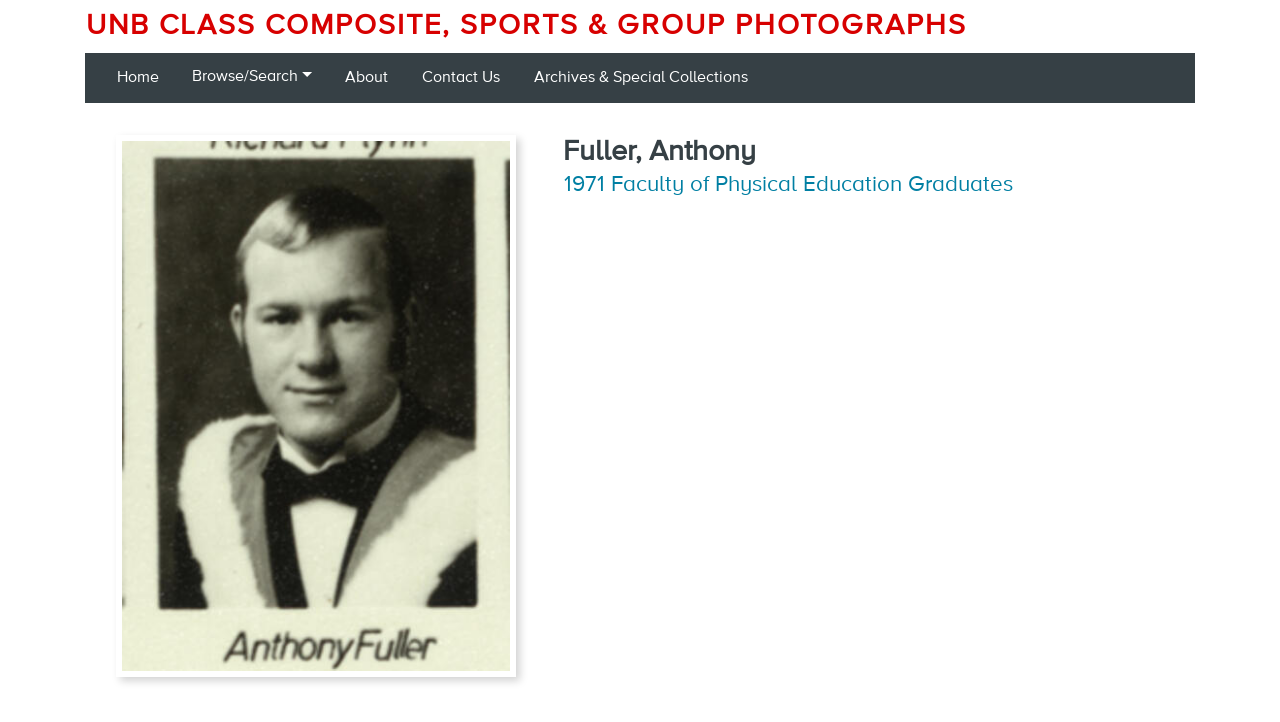

--- FILE ---
content_type: text/html; charset=UTF-8
request_url: https://composites.lib.unb.ca/persons/fuller-anthony
body_size: 10410
content:
<!DOCTYPE html>
<html  lang="en" dir="ltr" prefix="content: http://purl.org/rss/1.0/modules/content/  dc: http://purl.org/dc/terms/  foaf: http://xmlns.com/foaf/0.1/  og: http://ogp.me/ns#  rdfs: http://www.w3.org/2000/01/rdf-schema#  schema: http://schema.org/  sioc: http://rdfs.org/sioc/ns#  sioct: http://rdfs.org/sioc/types#  skos: http://www.w3.org/2004/02/skos/core#  xsd: http://www.w3.org/2001/XMLSchema# ">
  <head>
    <meta charset="utf-8" />
<script async src="https://www.googletagmanager.com/gtag/js?id=UA-93229850-16"></script>
<script>window.dataLayer = window.dataLayer || [];function gtag(){dataLayer.push(arguments)};gtag("js", new Date());gtag("set", "developer_id.dMDhkMT", true);gtag("config", "UA-93229850-16", {"groups":"default","anonymize_ip":true,"page_placeholder":"PLACEHOLDER_page_path","allow_ad_personalization_signals":false});</script>
<meta name="Generator" content="Drupal 10 (https://www.drupal.org)" />
<meta name="MobileOptimized" content="width" />
<meta name="HandheldFriendly" content="true" />
<meta name="viewport" content="width=device-width, initial-scale=1.0" />
<link rel="canonical" href="https://composites.lib.unb.ca/persons/fuller-anthony" />
<link rel="shortlink" href="https://composites.lib.unb.ca/node/4838" />

          <title>Fuller, Anthony | UNB Class Composite, Sports &amp; Group Photographs</title>
        <link rel="stylesheet" media="all" href="/sites/default/files/css/css_eWsBpqm9FOHNxvlC074s_30ZiIPPEqToEW6vYIPcB6o.css?delta=0&amp;language=en&amp;theme=composites_lib_unb_ca&amp;include=eJxdzcEKwzAMA9AfypbL_ifYmQkGJy6Ru9F-_eh2WOlFIMRD7B6IScsjM0ES_3szZ7IbYjMd7bx0AagJUvW-ODQExZTLOrhUusLqU_Lw2cl0l4QNIf33doAD7jqrjyt8qbyRv3nv_lxNPjH6RAo" />
<link rel="stylesheet" media="all" href="/sites/default/files/css/css_PjXT-MgNUKXLl6qF_RLT4JqrOM4RzIfDvGQ4zVAyamo.css?delta=1&amp;language=en&amp;theme=composites_lib_unb_ca&amp;include=eJxdzcEKwzAMA9AfypbL_ifYmQkGJy6Ru9F-_eh2WOlFIMRD7B6IScsjM0ES_3szZ7IbYjMd7bx0AagJUvW-ODQExZTLOrhUusLqU_Lw2cl0l4QNIf33doAD7jqrjyt8qbyRv3nv_lxNPjH6RAo" />
<link rel="stylesheet" media="all" href="//unb.ca/webcomps/_css/myfontswebfontskit.css" />
<link rel="stylesheet" media="all" href="/sites/default/files/css/css_18PUqjx9FU6QYaQp9VQamIWNuHTxM6Ltln04_IolZ5w.css?delta=3&amp;language=en&amp;theme=composites_lib_unb_ca&amp;include=eJxdzcEKwzAMA9AfypbL_ifYmQkGJy6Ru9F-_eh2WOlFIMRD7B6IScsjM0ES_3szZ7IbYjMd7bx0AagJUvW-ODQExZTLOrhUusLqU_Lw2cl0l4QNIf33doAD7jqrjyt8qbyRv3nv_lxNPjH6RAo" />

    <script src="https://use.fontawesome.com/releases/v5.12.0/js/all.js" defer crossorigin="anonymous"></script>
<script src="https://use.fontawesome.com/releases/v5.12.0/js/v4-shims.js" defer crossorigin="anonymous"></script>

        <link rel="apple-touch-icon" sizes="180x180" href="/themes/contrib/unb_lib_zircon/images/apple-touch-icon.png">
    <link rel="icon" type="image/png" sizes="32x32" href="/themes/contrib/unb_lib_zircon/images/favicon-32x32.png">
    <link rel="icon" type="image/png" sizes="16x16" href="/themes/contrib/unb_lib_zircon/images/favicon-16x16.png">
    <link rel="manifest" href="/themes/contrib/unb_lib_zircon/images/site.webmanifest">
    <link rel="mask-icon" href="/themes/contrib/unb_lib_zircon/images/safari-pinned-tab.svg" color="#f00000">
    <meta name="msapplication-TileColor" content="#f00000">
    <meta name="theme-color" content="#ffffff">
      </head>
  <body class="path-node page-node-type-subject">
    <a href="#main-content" class="visually-hidden focusable skip-link">
      Skip to main content
    </a>
    
      <div class="dialog-off-canvas-main-canvas d-flex flex-column h-100" data-off-canvas-main-canvas>
    

<header>
    <div class="region region-header">
    <div id="block-contextualbranding" class="block block-context-branding block-context-branding-block">
  
    
      
      <div class='contextual-region block block-system block-system-branding-block'>
        <div class='navbar-brand d-flex align-items-center'>
          <div>
            
        <a href='/' title='Home' rel='home' class='site-title'>
          UNB Class Composite, Sports & Group Photographs
        </a>
      
            <div class='site-slogan'>
              
            </div>
          </div>
        </div>
      </div>
    
  </div>

  </div>
  

    
  <nav class="navbar navbar-expand-lg navbar-dark text-light bg-dark">
    <div class="container row mx-auto">
      <div class="col-auto p-0">
        
      </div>

      <div class="col-3 col-md-auto p-0 text-right">
        <button class="navbar-toggler collapsed" type="button" data-toggle="collapse"
                data-target="#navbarSupportedContent" aria-controls="navbarSupportedContent"
                aria-expanded="false" aria-label="Toggle navigation">
          <span class="navbar-toggler-icon"></span>
        </button>
      </div>

      <div class="collapse navbar-collapse col-12 col-md-auto p-0 justify-content-end" id="navbarSupportedContent">
          <div class="region region-nav-main">
    <nav role="navigation" aria-labelledby="block-mainnavigation-menu" id="block-mainnavigation" class="block block-menu navigation menu--main">
            
  <h5 class="visually-hidden" id="block-mainnavigation-menu">Main navigation</h5>
  

        
            <ul class="navbar-nav mr-auto">
                      <li class="nav-item">
      
      <a href="/" title="Home" class="nav-link" data-drupal-link-system-path="&lt;front&gt;">Home</a>
    </li>

                  <li class="nav-item dropdown">
            
      <span title="Expand menu Browse/Search" class="nav-link dropdown-toggle" data-toggle="dropdown" aria-haspopup="true" aria-expanded="false">Browse/Search</span>
                <ul class="dropdown-menu">
                      <li class="nav-item">
      
      <a href="/browse-composites" title="Browse by Year" class="dropdown-item" data-drupal-link-system-path="browse-composites">Browse by Year</a>
    </li>

                  <li class="nav-item">
      
      <a href="/browse-persons" title="Browse by Person or Name" class="dropdown-item" data-drupal-link-system-path="browse-persons">Browse by Person or Name</a>
    </li>

                  <li class="nav-item">
      
      <a href="/search-persons" title="Search" class="dropdown-item" data-drupal-link-system-path="search-persons">Search</a>
    </li>

        </ul>
  
    </li>

                  <li class="nav-item">
      
      <a href="/about" title="About" class="nav-link" data-drupal-link-system-path="node/2">About</a>
    </li>

                  <li class="nav-item">
      
      <a href="https://lib.unb.ca/contact-unb-libraries-staff?recipient=archives@unb.ca&amp;subject=UNB%20Composites%20and%20Group%20Photographs" title="Contact Us" class="nav-link">Contact Us</a>
    </li>

                  <li class="nav-item">
      
      <a href="https://lib.unb.ca/archives" title="Archives &amp; Special Collections" class="nav-link">Archives &amp; Special Collections</a>
    </li>

        </ul>
  



  </nav>

  </div>
      
              
      </div>
    </div>
  </nav>
  
</header>

<main role="main">
  <a id="main-content" tabindex="-1"></a>
    
    
  

  <div class="container">
        <div class="row no-gutters">
            <div class="order-1 order-lg-2 col-12">
          <div class="region region-content">
    <div data-drupal-messages-fallback class="hidden"></div><div id="block-mainpagecontent" class="block block-system block-system-main-block">
  
    
      <article data-history-node-id="4838" about="/persons/fuller-anthony" class="subject full clearfix">

  
    

  
  <div class="node__content">

    <div class="container">
      <div class="row">

        <div class="col-sm-5">

                        <img loading="lazy" src="/sites/default/files/styles/4838_composite_crop/public/comp_images/class1971_PE.jpg?itok=a1FyoU1Q" width="400" height="546" alt="Fuller, Anthony" title="Fuller, Anthony" typeof="foaf:Image" class="image-style-_838-composite-crop" />



          
        </div>

        <div class="col-sm-7">
          <div>
                          <h1 class="mb-0">
                <span class="field field--name-title field--type-string field--label-hidden">Fuller, Anthony</span>

              </h1>                <p class="mb-0">
                                    <a href="/composites/1971-faculty-physical-education-graduates" class="node-subtitle">1971 Faculty of Physical Education Graduates</a>
                </p>
                          
            
            
                      </div>

          
          
          <div class="views-element-container"><div>






</div>
</div>

        </div>
      </div>
    </div>
  </div>
</article>

  </div>

  </div>

      </div>
          </div>
  </div>

</main>

<footer class="mt-auto     ">
  <div class="container">
    <div class="row clearfix">

  <div id="footer-logo-div" class="col-md-6">
    <a href="https://lib.unb.ca">
      <img id="footer-logo-img" class="footer-logo left-block" alt="UNB Libraries Logo"
      src="/themes/contrib/unb_lib_zircon/images/UNB_Lib_Black_Red.png">
    </a>
  </div>

  <div id="footer-copy" class="col-md-6">
    <p>
      All contents © 2026 <a href="https://lib.unb.ca/archives">
      Archives & Special Collections</a>
      and <a href="https://lib.unb.ca">UNB Libraries</a>.
    </p>
  </div>
</div>

  </div>
</footer>

  </div>

    
    <script type="application/json" data-drupal-selector="drupal-settings-json">{"path":{"baseUrl":"\/","pathPrefix":"","currentPath":"node\/4838","currentPathIsAdmin":false,"isFront":false,"currentLanguage":"en"},"pluralDelimiter":"\u0003","suppressDeprecationErrors":true,"google_analytics":{"account":"UA-93229850-16","trackOutbound":true,"trackMailto":true,"trackDownload":true,"trackDownloadExtensions":"7z|aac|arc|arj|asf|asx|avi|bin|csv|doc(x|m)?|dot(x|m)?|exe|flv|gif|gz|gzip|hqx|jar|jpe?g|js|mp(2|3|4|e?g)|mov(ie)?|msi|msp|pdf|phps|png|ppt(x|m)?|pot(x|m)?|pps(x|m)?|ppam|sld(x|m)?|thmx|qtm?|ra(m|r)?|sea|sit|tar|tgz|torrent|txt|wav|wma|wmv|wpd|xls(x|m|b)?|xlt(x|m)|xlam|xml|z|zip"},"user":{"uid":0,"permissionsHash":"7b2f46a9d9b604205c70840795b682b9da22d8085f1795b89a41cd956a0665b6"}}</script>
<script src="/sites/default/files/js/js_aoPDTZH62TvR7vuF8oR5zArHoK2dd4BwFJDihGTh-yg.js?scope=footer&amp;delta=0&amp;language=en&amp;theme=composites_lib_unb_ca&amp;include=eJxLys8vKS4pSiww0U-CM3WzinVzEktSi0t00vLzShLLU4vzc1P1kdh6xWXp-OT0ijMyc3XS8_PTc1LjE_MScypLMpOL9dEFAE-NMew"></script>

  </body>
</html>
